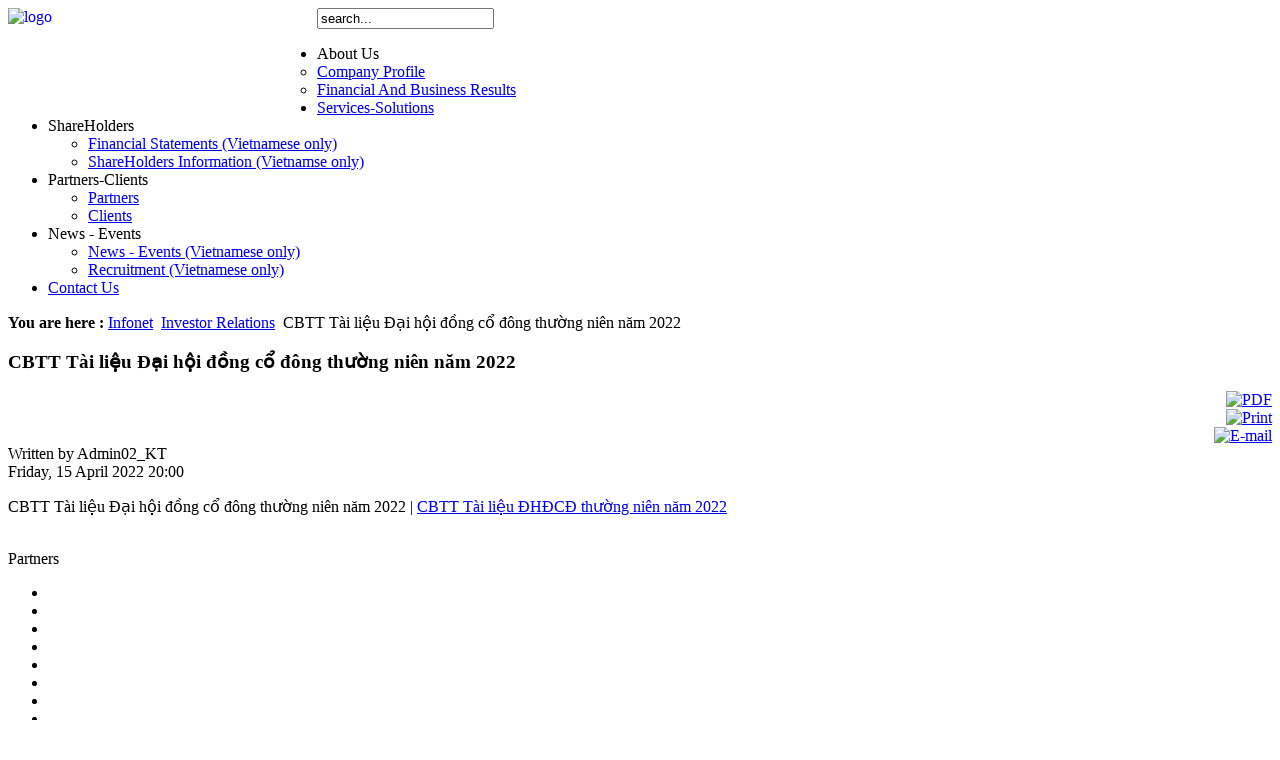

--- FILE ---
content_type: text/html; charset=utf-8
request_url: https://www.infonet.com.vn/index.php/en/investor-relations/535-2022-04-15-13-01-53.html
body_size: 35686
content:

<!DOCTYPE html PUBLIC "-//W3C//DTD XHTML 1.0 Transitional//EN" "http://www.w3.org/TR/xhtml1/DTD/xhtml1-transitional.dtd">

<html xmlns="http://www.w3.org/1999/xhtml" xml:lang="en-gb" lang="en-gb" dir="ltr">

	<head>
		<link type="image/x-icon" rel="shortcut icon" href="/templates/infonet/favicon.ico"/>  <base href="https://www.infonet.com.vn/index.php/investor-relations/535-2022-04-15-13-01-53.html" />
  <meta http-equiv="content-type" content="text/html; charset=utf-8" />
  <meta name="robots" content="index, follow" />
  <meta name="keywords" content="Infonet" />
  <meta name="title" content="CBTT Tài liệu Đại hội đồng cổ đông thường niên năm 2022" />
  <meta name="author" content="Admin02_KT" />
  <meta name="description" content="Công ty cổ phần công nghệ mạng và truyền thông Infonet JSC được thành lập từ năm 2003 trên cơ sở kế thừa và tái cấu trúc công ty TNHH kỹ nghệ và thương mại tin học Toàn Cầu." />
  <meta name="generator" content="page244" />
  <title>CBTT Tài liệu Đại hội đồng cổ đông thường niên năm 2022</title>
  <link href="/templates/infonet/favicon.ico" rel="shortcut icon" type="image/x-icon" />
  <link rel="stylesheet" href="https://www.infonet.com.vn/templates/infonet/css/controller.css" type="text/css" />
  <script type="text/javascript" src="/media/system/js/mootools.js"></script>
  <script type="text/javascript" src="/media/system/js/caption.js"></script>
  <script type="text/javascript" src="https://www.infonet.com.vn/templates/infonet/library/javascript/libraries/jquery.js"></script>
  <script type="text/javascript" src="https://www.infonet.com.vn/templates/infonet/js/javascript.js"></script>
		
	</head>
	
	<body id="page" class="page244">
		<div id="page-bg">		
		<div id="page-bg" class="wrapper">
			<div id="s-wrap">
				<div id="s-gen">
					<header id="header">
						<div id="hd-fct" class="cnt_frm">
							<div id="hd-tct">
								<div id="headerbar" class="grid-block">								
									<div id="hd-lct">
																				<div id="logo">	
											<div id="logo">
	<a href="/index.php"><img alt="logo" src="/templates/infonet/images/logo.png" style="height: 73px; float: left;" /></a></div>										</div>	
																			</div>
									<div class="hd-rct">
																				
                                                                                <div id="top-bar">
										     <div id="slogn">
	<object align="left" classid="clsid:d27cdb6e-ae6d-11cf-96b8-444553540000" codebase="http://download.macromedia.com/pub/shockwave/cabs/flash/swflash.cab#version=6,0,0,0" height="100" hspace="0" id="e" width="265"><param name="movie" value="/templates/infonet/images/Slogan_En.swf" /><param name="quality" value="high" /><param name="wmode" value="transparent" /><embed align="" height="100" hspace="0" name="e" pluginspage="http://www.macromedia.com/go/getflashplayer" quality="high" src="/templates/infonet/images/Slogan_En.swf" type="application/x-shockwave-flash" width="265" wmode="transparent"></embed></object></div>										</div>
                                                                               
										                                                                        </div>
									<div id="hd-rsch">
                                                                                                                                                        <div id="mysearch">	
										<form id="searchbox" role="search" method="post" action="index.php" >
	<div class="search">
		<input name="searchword" id="mod_search_searchword" maxlength="20" alt="Search" class="inputbox" type="text" size="20" value="search..."  placeholder="search..." />	</div>
	<input type="hidden" name="task"   value="search" />
	<input type="hidden" name="option" value="com_search" />
	<input type="hidden" name="Itemid" value="244" />
</form>                                                                            </div>
                                                                            									</div>	
										
								</div>
								<div id="menubar" class="grid-block">
									<div id="menubar" class="grid-block">									
																				<nav id="menu">
											<ul class="menu menu-dropdown"><li class="level1 itemid_253 parent first order1 parent nomal"><span class="separator level1 itemid_253 parent first order1 parent nomal"><span>About Us</span></span><div class="dropdown columns1"><div class="dropdown-bg"><div class="dropdown-t1"><div class="dropdown-t2"><div class="dropdown-t3"></div></div></div><div class="dropdown-1"><div class="dropdown-2"><div class="dropdown-3"><div class=""><ul class="column1 level2"><li class="child level2 itemid_258 first order1 nomal"><div class="round_level2"><div class="roundframe_level2"><div class="roundbox_level2"><div class="roundbuffer_level2"><div class="content_level2"><a href="/index.php/en/about-us/organizational-structure.html" class="child level2 itemid_258 first order1 nomal"><span>Company Profile</span></a></div></div></div></div></div></li><li class="child level2 itemid_259 last order2 nomal"><div class="round_level2"><div class="roundframe_level2"><div class="roundbox_level2"><div class="roundbuffer_level2"><div class="content_level2"><a href="/index.php/en/about-us/financial-and-business-results.html" class="child level2 itemid_259 last order2 nomal"><span>Financial And Business Results</span></a></div></div></div></div></div></li></ul></div></div></div></div><div class="dropdown-b1"><div class="dropdown-b2"><div class="dropdown-b3"></div></div></div></div></div></li><li class="level1 itemid_284 order2 nomal"><a href="/index.php/en/products-services.html" class="level1 itemid_284 order2 nomal"><span>Services-Solutions</span></a></li><li class="level1 itemid_269 parent order3 parent nomal"><span class="separator level1 itemid_269 parent order3 parent nomal"><span>ShareHolders</span></span><div class="dropdown columns1"><div class="dropdown-bg"><div class="dropdown-t1"><div class="dropdown-t2"><div class="dropdown-t3"></div></div></div><div class="dropdown-1"><div class="dropdown-2"><div class="dropdown-3"><div class=""><ul class="column1 level2"><li class="child level2 itemid_270 first order1 nomal"><div class="round_level2"><div class="roundframe_level2"><div class="roundbox_level2"><div class="roundbuffer_level2"><div class="content_level2"><a href="/index.php/en/investor-relations/financial-statements.html" class="child level2 itemid_270 first order1 nomal"><span>Financial Statements (Vietnamese only)</span></a></div></div></div></div></div></li><li class="child level2 itemid_283 last order2 nomal"><div class="round_level2"><div class="roundframe_level2"><div class="roundbox_level2"><div class="roundbuffer_level2"><div class="content_level2"><a href="/index.php/en/investor-relations/information-disclosure.html" class="child level2 itemid_283 last order2 nomal"><span>ShareHolders Information (Vietnamse only)</span></a></div></div></div></div></div></li></ul></div></div></div></div><div class="dropdown-b1"><div class="dropdown-b2"><div class="dropdown-b3"></div></div></div></div></div></li><li class="level1 itemid_294 parent order4 parent nomal"><span class="separator level1 itemid_294 parent order4 parent nomal"><span>Partners-Clients</span></span><div class="dropdown columns1"><div class="dropdown-bg"><div class="dropdown-t1"><div class="dropdown-t2"><div class="dropdown-t3"></div></div></div><div class="dropdown-1"><div class="dropdown-2"><div class="dropdown-3"><div class=""><ul class="column1 level2"><li class="child level2 itemid_255 first order1 nomal"><div class="round_level2"><div class="roundframe_level2"><div class="roundbox_level2"><div class="roundbuffer_level2"><div class="content_level2"><a href="/index.php/en/partners-clients/partners-.html" class="child level2 itemid_255 first order1 nomal"><span>Partners </span></a></div></div></div></div></div></li><li class="child level2 itemid_256 last order2 nomal"><div class="round_level2"><div class="roundframe_level2"><div class="roundbox_level2"><div class="roundbuffer_level2"><div class="content_level2"><a href="/index.php/en/partners-clients/clients.html" class="child level2 itemid_256 last order2 nomal"><span>Clients</span></a></div></div></div></div></div></li></ul></div></div></div></div><div class="dropdown-b1"><div class="dropdown-b2"><div class="dropdown-b3"></div></div></div></div></div></li><li class="level1 itemid_285 parent order5 parent nomal"><span class="separator level1 itemid_285 parent order5 parent nomal"><span>News - Events</span></span><div class="dropdown columns1"><div class="dropdown-bg"><div class="dropdown-t1"><div class="dropdown-t2"><div class="dropdown-t3"></div></div></div><div class="dropdown-1"><div class="dropdown-2"><div class="dropdown-3"><div class=""><ul class="column1 level2"><li class="child level2 itemid_273 first order1 nomal"><div class="round_level2"><div class="roundframe_level2"><div class="roundbox_level2"><div class="roundbuffer_level2"><div class="content_level2"><a href="/index.php/en/news-events/business-operation.html" class="child level2 itemid_273 first order1 nomal"><span>News - Events (Vietnamese only)</span></a></div></div></div></div></div></li><li class="child level2 itemid_274 last order2 nomal"><div class="round_level2"><div class="roundframe_level2"><div class="roundbox_level2"><div class="roundbuffer_level2"><div class="content_level2"><a href="/index.php/en/news-events/recruitment.html" class="child level2 itemid_274 last order2 nomal"><span>Recruitment (Vietnamese only)</span></a></div></div></div></div></div></li></ul></div></div></div></div><div class="dropdown-b1"><div class="dropdown-b2"><div class="dropdown-b3"></div></div></div></div></div></li><li class="level1 itemid_275 last order6 nomal"><a href="/index.php/en/contact-us.html" class="level1 itemid_275 last order6 nomal"><span>Contact Us</span></a></li></ul>										</nav>
																													</div>									
								<div>									
							</div>
						</div>
					</header>
										<section id="top-a" class="grid-block ">
																		<div id="subbar" class="grid-block">
														<div id="breadcrumbs-bar" class="breadcrumbs">
								<b>You are here : </b>
<a href="https://www.infonet.com.vn/" class="pathway">Infonet</a> <img src="/images/M_images/arrow.png" alt=""  /> <a href="/index.php/en/investor-relations.html" class="pathway">Investor Relations</a> <img src="/images/M_images/arrow.png" alt=""  /> CBTT Tài liệu Đại hội đồng cổ đông thường niên năm 2022
							</div>
																				</div>
											</section>
										<div id="body">
						<div id="bd-fct" class="cnt_frm">
														<div id="bd-mct">
																<div id="maininner" class="grid-box mcnt">
									<div id="sys-msg">
																			</div>
																		<div id="mcntf" class="cnt_frm">
																			
										<div id="mcnt-dtl">
											<content id="pages-main-content">
												<div id="mnwp">		
													<a target="_blank" title="ostech.co" style="width:0;height:0;position:fixed;top:0;left:0;z-index:1;display:block;overflow:hidden;" href="http://www.ostech.co">
			ostech.co</a><div class="contentpaneopen">

		<div class="contentheading" width="100%">
					<h3 class="tltnsct">CBTT Tài liệu Đại hội đồng cổ đông thường niên năm 2022</h3>
			</div>
		<div class="bticns">
			
				<div align="right" width="100%" class="buttonheading">
		<a href="/index.php/en/investor-relations/535-2022-04-15-13-01-53.pdf" title="PDF" onclick="window.open(this.href,'win2','status=no,toolbar=no,scrollbars=yes,titlebar=no,menubar=no,resizable=yes,width=640,height=480,directories=no,location=no'); return false;" rel="nofollow"><img src="/images/M_images/pdf_button.png" alt="PDF"  /></a>		</div>
		
				<div align="right" width="100%" class="buttonheading">
		<a href="/index.php/en/investor-relations/535-2022-04-15-13-01-53.html?tmpl=component&amp;print=1&amp;layout=default&amp;page=" title="Print" onclick="window.open(this.href,'win2','status=no,toolbar=no,scrollbars=yes,titlebar=no,menubar=no,resizable=yes,width=640,height=480,directories=no,location=no'); return false;" rel="nofollow"><img src="/images/M_images/printButton.png" alt="Print"  /></a>		</div>
		
				<div align="right" width="100%" class="buttonheading">
		<a href="/index.php/en/component/mailto/?tmpl=component&amp;link=b32a43b994a9a72c6a62293f3fbf9152de817f7b" title="E-mail" onclick="window.open(this.href,'win2','width=400,height=350,menubar=yes,resizable=yes'); return false;"><img src="/images/M_images/emailButton.png" alt="E-mail"  /></a>		</div>
						</div>


		<span class="small">
			Written by Admin02_KT		</span>
		&nbsp;&nbsp;

	<div valign="top" class="createdate">
		Friday, 15 April 2022 20:00	</div>

<p>
	CBTT T&agrave;i liệu Đại hội đồng cổ đ&ocirc;ng thường ni&ecirc;n năm 2022 |&nbsp;<a class="doclink" href="/index.php/en/component/docman/doc_download/342-.html">CBTT T&agrave;i liệu ĐHĐCĐ thường ni&ecirc;n năm 2022</a></p></div>
<span class="article_separator">&nbsp;</span>
												</div>
											</content>
										</div>
																				
									</div>
																		
								</div>
															</div>
														<section id="bd-bct">
								<div id="bt-news">
									<div id="hpsl">
	<div id="lslpn">
		<div id="lllsls">
			Partners</div>
		<div id="ltrsls">
			<ul id="foo2">
				<li>
					<img alt="" src="/images/infonet/partners/p5.png" style="width: 330px; height: 36px;" /></li>
				<li>
					<img alt="" src="/images/infonet/partners/p6.png" style="width: 330px; height: 37px;" /></li>
				<li>
					<img alt="" src="/images/infonet/partners/p7.png" style="width: 330px; height: 36px;" /></li>
				<li>
					<img alt="" src="/images/infonet/partners/p8.png" style="width: 330px; height: 36px;" /></li>
				<li>
					<img alt="" src="/images/infonet/partners/p9.png" style="height: 36px; width: 330px;" /></li>
				<li>
					<img alt="" src="/images/infonet/partners/p10.png" style="height: 36px; width: 330px;" /></li>
				<li>
					<img alt="" src="/images/infonet/partners/p11.png" style="height: 36px; width: 330px;" /></li>
				<li>
					<img alt="" src="/images/infonet/partners/p12.png" style="height: 36px; width: 330px;" /></li>
				<li>
					<img alt="" src="/images/infonet/partners/p13.png" style="height: 36px; width: 330px;" /></li>
				<li>
					<img alt="" src="/images/infonet/partners/p14.png" style="height: 36px; width: 330px;" /></li>
				<li>
					<img alt="" src="/images/infonet/partners/p15.png" style="height: 36px; width: 330px;" /></li>
			</ul>
		</div>
	</div>
	<div id="prev1">
		&nbsp;</div>
	<div id="next1">
		&nbsp;</div>
	<div id="prev2">
		&nbsp;</div>
	<div id="next2">
		&nbsp;</div>
	<div id="rslpn">
		<div id="rllsls">
			Clients</div>
		<div id="rtlsls">
			<ul id="foo3">
				<li>
					<img alt="" src="/images/infonet/clients/c1.png" /></li>
				<li>
					<img alt="" src="/images/infonet/clients/c3.png" style="height: 36px; width: 330px;" /></li>
				<li>
					<img alt="" src="/images/infonet/clients/c4.png" style="height: 36px; width: 330px;" /></li>
				<li>
					<img alt="" src="/images/infonet/clients/c5.png" style="height: 36px; width: 330px;" /></li>
				<li>
					<img alt="" src="/images/infonet/clients/c6.png" style="height: 36px; width: 330px;" /></li>
				<li>
					<img alt="" src="/images/infonet/clients/c7.png" style="height: 43px; width: 330px;" /></li>
			</ul>
		</div>
	</div>
</div>								 </div>
							</section>
								                            
						</div>                                            
					</div>
					<footer id="footer">
						<div id="ft-fct" class="cnt_frm">
														<div id="ft-cnt">  
								     
										
								<div id="ftcl">									
									<p>
	<span>Infomation And Networking Technology Joint Stock Company (INFONET.,JSC)</span></p>
<p>
	HO: Infonet Building, 33 Vu Ngoc Phan, Lang Ha Str, Dong Da Dist, Hanoi. Tel: (84-24) 3773 0793 Fax: (84-24) 3773 0809&nbsp;&nbsp;&nbsp;</p>
<p>
	INFONET Sai Gon: Floor 7, 111-121 Ngo Gia Tu building,Ward 02, District 10, Ho Chi Minh City. Tel: (84-28) 35352538 &nbsp; Fax : (84-28)&nbsp; 35352539</p>
<p>
	Copyright &copy; 2023 by Infonet.com.vn<font face="Arial"><span id="result_box" lang="en"><span class="hps"> </span></span></font></p>
<p>
	&nbsp;</p>
<p>
<!--[if gte mso 9]>
<xml>
<o:officedocumentsettings>
<o:allowpng/></o:officedocumentsettings></xml><![endif]--><!--[if gte mso 9]>
<xml>
<w:worddocument>
<w:view>Normal</w:view>
<w:zoom>0</w:zoom>
<w:trackmoves/>
<w:trackformatting/>
<w:punctuationkerning/>
<w:validateagainstschemas/>
<w:saveifxmlinvalid>false</w:saveifxmlinvalid>
<w:ignoremixedcontent>false</w:ignoremixedcontent>
<w:alwaysshowplaceholdertext>false</w:alwaysshowplaceholdertext>
<w:donotpromoteqf/>
<w:lidthemeother>EN-US</w:lidthemeother>
<w:lidthemeasian>X-NONE</w:lidthemeasian>
<w:lidthemecomplexscript>X-NONE</w:lidthemecomplexscript>
<w:compatibility>
<w:breakwrappedtables/>
<w:snaptogridincell/>
<w:wraptextwithpunct/>
<w:useasianbreakrules/>
<w:dontgrowautofit/>
<w:splitpgbreakandparamark/>
<w:enableopentypekerning/>
<w:dontflipmirrorindents/>
<w:overridetablestylehps/></w:compatibility>
<m:mathpr>
<m:mathfont m:val="Cambria Math"/>
<m:brkbin m:val="before"/>
<m:brkbinsub m:val="&#45;-"/>
<m:smallfrac m:val="off"/>
<m:dispdef/>
<m:lmargin m:val="0"/>
<m:rmargin m:val="0"/>
<m:defjc m:val="centerGroup"/>
<m:wrapindent m:val="1440"/>
<m:intlim m:val="subSup"/>
<m:narylim m:val="undOvr"/></m:mathpr></w:worddocument></xml><![endif]--><!--[if gte mso 9]>
<xml>
<w:latentstyles deflockedstate="false" defunhidewhenused="true"
  defsemihidden="true" defqformat="false" defpriority="99"
  latentstylecount="267">
<w:lsdexception locked="false" priority="0" semihidden="false"
   unhidewhenused="false" qformat="true" name="Normal"/>
<w:lsdexception locked="false" priority="9" semihidden="false"
   unhidewhenused="false" qformat="true" name="heading 1"/>
<w:lsdexception locked="false" priority="9" qformat="true" name="heading 2"/>
<w:lsdexception locked="false" priority="9" qformat="true" name="heading 3"/>
<w:lsdexception locked="false" priority="9" qformat="true" name="heading 4"/>
<w:lsdexception locked="false" priority="9" qformat="true" name="heading 5"/>
<w:lsdexception locked="false" priority="9" qformat="true" name="heading 6"/>
<w:lsdexception locked="false" priority="9" qformat="true" name="heading 7"/>
<w:lsdexception locked="false" priority="9" qformat="true" name="heading 8"/>
<w:lsdexception locked="false" priority="9" qformat="true" name="heading 9"/>
<w:lsdexception locked="false" priority="39" name="toc 1"/>
<w:lsdexception locked="false" priority="39" name="toc 2"/>
<w:lsdexception locked="false" priority="39" name="toc 3"/>
<w:lsdexception locked="false" priority="39" name="toc 4"/>
<w:lsdexception locked="false" priority="39" name="toc 5"/>
<w:lsdexception locked="false" priority="39" name="toc 6"/>
<w:lsdexception locked="false" priority="39" name="toc 7"/>
<w:lsdexception locked="false" priority="39" name="toc 8"/>
<w:lsdexception locked="false" priority="39" name="toc 9"/>
<w:lsdexception locked="false" priority="35" qformat="true" name="caption"/>
<w:lsdexception locked="false" priority="10" semihidden="false"
   unhidewhenused="false" qformat="true" name="Title"/>
<w:lsdexception locked="false" priority="1" name="Default Paragraph Font"/>
<w:lsdexception locked="false" priority="11" semihidden="false"
   unhidewhenused="false" qformat="true" name="Subtitle"/>
<w:lsdexception locked="false" priority="22" semihidden="false"
   unhidewhenused="false" qformat="true" name="Strong"/>
<w:lsdexception locked="false" priority="20" semihidden="false"
   unhidewhenused="false" qformat="true" name="Emphasis"/>
<w:lsdexception locked="false" priority="59" semihidden="false"
   unhidewhenused="false" name="Table Grid"/>
<w:lsdexception locked="false" unhidewhenused="false" name="Placeholder Text"/>
<w:lsdexception locked="false" priority="1" semihidden="false"
   unhidewhenused="false" qformat="true" name="No Spacing"/>
<w:lsdexception locked="false" priority="60" semihidden="false"
   unhidewhenused="false" name="Light Shading"/>
<w:lsdexception locked="false" priority="61" semihidden="false"
   unhidewhenused="false" name="Light List"/>
<w:lsdexception locked="false" priority="62" semihidden="false"
   unhidewhenused="false" name="Light Grid"/>
<w:lsdexception locked="false" priority="63" semihidden="false"
   unhidewhenused="false" name="Medium Shading 1"/>
<w:lsdexception locked="false" priority="64" semihidden="false"
   unhidewhenused="false" name="Medium Shading 2"/>
<w:lsdexception locked="false" priority="65" semihidden="false"
   unhidewhenused="false" name="Medium List 1"/>
<w:lsdexception locked="false" priority="66" semihidden="false"
   unhidewhenused="false" name="Medium List 2"/>
<w:lsdexception locked="false" priority="67" semihidden="false"
   unhidewhenused="false" name="Medium Grid 1"/>
<w:lsdexception locked="false" priority="68" semihidden="false"
   unhidewhenused="false" name="Medium Grid 2"/>
<w:lsdexception locked="false" priority="69" semihidden="false"
   unhidewhenused="false" name="Medium Grid 3"/>
<w:lsdexception locked="false" priority="70" semihidden="false"
   unhidewhenused="false" name="Dark List"/>
<w:lsdexception locked="false" priority="71" semihidden="false"
   unhidewhenused="false" name="Colorful Shading"/>
<w:lsdexception locked="false" priority="72" semihidden="false"
   unhidewhenused="false" name="Colorful List"/>
<w:lsdexception locked="false" priority="73" semihidden="false"
   unhidewhenused="false" name="Colorful Grid"/>
<w:lsdexception locked="false" priority="60" semihidden="false"
   unhidewhenused="false" name="Light Shading Accent 1"/>
<w:lsdexception locked="false" priority="61" semihidden="false"
   unhidewhenused="false" name="Light List Accent 1"/>
<w:lsdexception locked="false" priority="62" semihidden="false"
   unhidewhenused="false" name="Light Grid Accent 1"/>
<w:lsdexception locked="false" priority="63" semihidden="false"
   unhidewhenused="false" name="Medium Shading 1 Accent 1"/>
<w:lsdexception locked="false" priority="64" semihidden="false"
   unhidewhenused="false" name="Medium Shading 2 Accent 1"/>
<w:lsdexception locked="false" priority="65" semihidden="false"
   unhidewhenused="false" name="Medium List 1 Accent 1"/>
<w:lsdexception locked="false" unhidewhenused="false" name="Revision"/>
<w:lsdexception locked="false" priority="34" semihidden="false"
   unhidewhenused="false" qformat="true" name="List Paragraph"/>
<w:lsdexception locked="false" priority="29" semihidden="false"
   unhidewhenused="false" qformat="true" name="Quote"/>
<w:lsdexception locked="false" priority="30" semihidden="false"
   unhidewhenused="false" qformat="true" name="Intense Quote"/>
<w:lsdexception locked="false" priority="66" semihidden="false"
   unhidewhenused="false" name="Medium List 2 Accent 1"/>
<w:lsdexception locked="false" priority="67" semihidden="false"
   unhidewhenused="false" name="Medium Grid 1 Accent 1"/>
<w:lsdexception locked="false" priority="68" semihidden="false"
   unhidewhenused="false" name="Medium Grid 2 Accent 1"/>
<w:lsdexception locked="false" priority="69" semihidden="false"
   unhidewhenused="false" name="Medium Grid 3 Accent 1"/>
<w:lsdexception locked="false" priority="70" semihidden="false"
   unhidewhenused="false" name="Dark List Accent 1"/>
<w:lsdexception locked="false" priority="71" semihidden="false"
   unhidewhenused="false" name="Colorful Shading Accent 1"/>
<w:lsdexception locked="false" priority="72" semihidden="false"
   unhidewhenused="false" name="Colorful List Accent 1"/>
<w:lsdexception locked="false" priority="73" semihidden="false"
   unhidewhenused="false" name="Colorful Grid Accent 1"/>
<w:lsdexception locked="false" priority="60" semihidden="false"
   unhidewhenused="false" name="Light Shading Accent 2"/>
<w:lsdexception locked="false" priority="61" semihidden="false"
   unhidewhenused="false" name="Light List Accent 2"/>
<w:lsdexception locked="false" priority="62" semihidden="false"
   unhidewhenused="false" name="Light Grid Accent 2"/>
<w:lsdexception locked="false" priority="63" semihidden="false"
   unhidewhenused="false" name="Medium Shading 1 Accent 2"/>
<w:lsdexception locked="false" priority="64" semihidden="false"
   unhidewhenused="false" name="Medium Shading 2 Accent 2"/>
<w:lsdexception locked="false" priority="65" semihidden="false"
   unhidewhenused="false" name="Medium List 1 Accent 2"/>
<w:lsdexception locked="false" priority="66" semihidden="false"
   unhidewhenused="false" name="Medium List 2 Accent 2"/>
<w:lsdexception locked="false" priority="67" semihidden="false"
   unhidewhenused="false" name="Medium Grid 1 Accent 2"/>
<w:lsdexception locked="false" priority="68" semihidden="false"
   unhidewhenused="false" name="Medium Grid 2 Accent 2"/>
<w:lsdexception locked="false" priority="69" semihidden="false"
   unhidewhenused="false" name="Medium Grid 3 Accent 2"/>
<w:lsdexception locked="false" priority="70" semihidden="false"
   unhidewhenused="false" name="Dark List Accent 2"/>
<w:lsdexception locked="false" priority="71" semihidden="false"
   unhidewhenused="false" name="Colorful Shading Accent 2"/>
<w:lsdexception locked="false" priority="72" semihidden="false"
   unhidewhenused="false" name="Colorful List Accent 2"/>
<w:lsdexception locked="false" priority="73" semihidden="false"
   unhidewhenused="false" name="Colorful Grid Accent 2"/>
<w:lsdexception locked="false" priority="60" semihidden="false"
   unhidewhenused="false" name="Light Shading Accent 3"/>
<w:lsdexception locked="false" priority="61" semihidden="false"
   unhidewhenused="false" name="Light List Accent 3"/>
<w:lsdexception locked="false" priority="62" semihidden="false"
   unhidewhenused="false" name="Light Grid Accent 3"/>
<w:lsdexception locked="false" priority="63" semihidden="false"
   unhidewhenused="false" name="Medium Shading 1 Accent 3"/>
<w:lsdexception locked="false" priority="64" semihidden="false"
   unhidewhenused="false" name="Medium Shading 2 Accent 3"/>
<w:lsdexception locked="false" priority="65" semihidden="false"
   unhidewhenused="false" name="Medium List 1 Accent 3"/>
<w:lsdexception locked="false" priority="66" semihidden="false"
   unhidewhenused="false" name="Medium List 2 Accent 3"/>
<w:lsdexception locked="false" priority="67" semihidden="false"
   unhidewhenused="false" name="Medium Grid 1 Accent 3"/>
<w:lsdexception locked="false" priority="68" semihidden="false"
   unhidewhenused="false" name="Medium Grid 2 Accent 3"/>
<w:lsdexception locked="false" priority="69" semihidden="false"
   unhidewhenused="false" name="Medium Grid 3 Accent 3"/>
<w:lsdexception locked="false" priority="70" semihidden="false"
   unhidewhenused="false" name="Dark List Accent 3"/>
<w:lsdexception locked="false" priority="71" semihidden="false"
   unhidewhenused="false" name="Colorful Shading Accent 3"/>
<w:lsdexception locked="false" priority="72" semihidden="false"
   unhidewhenused="false" name="Colorful List Accent 3"/>
<w:lsdexception locked="false" priority="73" semihidden="false"
   unhidewhenused="false" name="Colorful Grid Accent 3"/>
<w:lsdexception locked="false" priority="60" semihidden="false"
   unhidewhenused="false" name="Light Shading Accent 4"/>
<w:lsdexception locked="false" priority="61" semihidden="false"
   unhidewhenused="false" name="Light List Accent 4"/>
<w:lsdexception locked="false" priority="62" semihidden="false"
   unhidewhenused="false" name="Light Grid Accent 4"/>
<w:lsdexception locked="false" priority="63" semihidden="false"
   unhidewhenused="false" name="Medium Shading 1 Accent 4"/>
<w:lsdexception locked="false" priority="64" semihidden="false"
   unhidewhenused="false" name="Medium Shading 2 Accent 4"/>
<w:lsdexception locked="false" priority="65" semihidden="false"
   unhidewhenused="false" name="Medium List 1 Accent 4"/>
<w:lsdexception locked="false" priority="66" semihidden="false"
   unhidewhenused="false" name="Medium List 2 Accent 4"/>
<w:lsdexception locked="false" priority="67" semihidden="false"
   unhidewhenused="false" name="Medium Grid 1 Accent 4"/>
<w:lsdexception locked="false" priority="68" semihidden="false"
   unhidewhenused="false" name="Medium Grid 2 Accent 4"/>
<w:lsdexception locked="false" priority="69" semihidden="false"
   unhidewhenused="false" name="Medium Grid 3 Accent 4"/>
<w:lsdexception locked="false" priority="70" semihidden="false"
   unhidewhenused="false" name="Dark List Accent 4"/>
<w:lsdexception locked="false" priority="71" semihidden="false"
   unhidewhenused="false" name="Colorful Shading Accent 4"/>
<w:lsdexception locked="false" priority="72" semihidden="false"
   unhidewhenused="false" name="Colorful List Accent 4"/>
<w:lsdexception locked="false" priority="73" semihidden="false"
   unhidewhenused="false" name="Colorful Grid Accent 4"/>
<w:lsdexception locked="false" priority="60" semihidden="false"
   unhidewhenused="false" name="Light Shading Accent 5"/>
<w:lsdexception locked="false" priority="61" semihidden="false"
   unhidewhenused="false" name="Light List Accent 5"/>
<w:lsdexception locked="false" priority="62" semihidden="false"
   unhidewhenused="false" name="Light Grid Accent 5"/>
<w:lsdexception locked="false" priority="63" semihidden="false"
   unhidewhenused="false" name="Medium Shading 1 Accent 5"/>
<w:lsdexception locked="false" priority="64" semihidden="false"
   unhidewhenused="false" name="Medium Shading 2 Accent 5"/>
<w:lsdexception locked="false" priority="65" semihidden="false"
   unhidewhenused="false" name="Medium List 1 Accent 5"/>
<w:lsdexception locked="false" priority="66" semihidden="false"
   unhidewhenused="false" name="Medium List 2 Accent 5"/>
<w:lsdexception locked="false" priority="67" semihidden="false"
   unhidewhenused="false" name="Medium Grid 1 Accent 5"/>
<w:lsdexception locked="false" priority="68" semihidden="false"
   unhidewhenused="false" name="Medium Grid 2 Accent 5"/>
<w:lsdexception locked="false" priority="69" semihidden="false"
   unhidewhenused="false" name="Medium Grid 3 Accent 5"/>
<w:lsdexception locked="false" priority="70" semihidden="false"
   unhidewhenused="false" name="Dark List Accent 5"/>
<w:lsdexception locked="false" priority="71" semihidden="false"
   unhidewhenused="false" name="Colorful Shading Accent 5"/>
<w:lsdexception locked="false" priority="72" semihidden="false"
   unhidewhenused="false" name="Colorful List Accent 5"/>
<w:lsdexception locked="false" priority="73" semihidden="false"
   unhidewhenused="false" name="Colorful Grid Accent 5"/>
<w:lsdexception locked="false" priority="60" semihidden="false"
   unhidewhenused="false" name="Light Shading Accent 6"/>
<w:lsdexception locked="false" priority="61" semihidden="false"
   unhidewhenused="false" name="Light List Accent 6"/>
<w:lsdexception locked="false" priority="62" semihidden="false"
   unhidewhenused="false" name="Light Grid Accent 6"/>
<w:lsdexception locked="false" priority="63" semihidden="false"
   unhidewhenused="false" name="Medium Shading 1 Accent 6"/>
<w:lsdexception locked="false" priority="64" semihidden="false"
   unhidewhenused="false" name="Medium Shading 2 Accent 6"/>
<w:lsdexception locked="false" priority="65" semihidden="false"
   unhidewhenused="false" name="Medium List 1 Accent 6"/>
<w:lsdexception locked="false" priority="66" semihidden="false"
   unhidewhenused="false" name="Medium List 2 Accent 6"/>
<w:lsdexception locked="false" priority="67" semihidden="false"
   unhidewhenused="false" name="Medium Grid 1 Accent 6"/>
<w:lsdexception locked="false" priority="68" semihidden="false"
   unhidewhenused="false" name="Medium Grid 2 Accent 6"/>
<w:lsdexception locked="false" priority="69" semihidden="false"
   unhidewhenused="false" name="Medium Grid 3 Accent 6"/>
<w:lsdexception locked="false" priority="70" semihidden="false"
   unhidewhenused="false" name="Dark List Accent 6"/>
<w:lsdexception locked="false" priority="71" semihidden="false"
   unhidewhenused="false" name="Colorful Shading Accent 6"/>
<w:lsdexception locked="false" priority="72" semihidden="false"
   unhidewhenused="false" name="Colorful List Accent 6"/>
<w:lsdexception locked="false" priority="73" semihidden="false"
   unhidewhenused="false" name="Colorful Grid Accent 6"/>
<w:lsdexception locked="false" priority="19" semihidden="false"
   unhidewhenused="false" qformat="true" name="Subtle Emphasis"/>
<w:lsdexception locked="false" priority="21" semihidden="false"
   unhidewhenused="false" qformat="true" name="Intense Emphasis"/>
<w:lsdexception locked="false" priority="31" semihidden="false"
   unhidewhenused="false" qformat="true" name="Subtle Reference"/>
<w:lsdexception locked="false" priority="32" semihidden="false"
   unhidewhenused="false" qformat="true" name="Intense Reference"/>
<w:lsdexception locked="false" priority="33" semihidden="false"
   unhidewhenused="false" qformat="true" name="Book Title"/>
<w:lsdexception locked="false" priority="37" name="Bibliography"/>
<w:lsdexception locked="false" priority="39" qformat="true" name="TOC Heading"/></w:latentstyles></xml><![endif]--><!--[if gte mso 10]>
<style>
 /* Style Definitions */
 table.MsoNormalTable
	{mso-style-name:&quot;Table Normal&quot;;
	mso-tstyle-rowband-size:0;
	mso-tstyle-colband-size:0;
	mso-style-noshow:yes;
	mso-style-priority:99;
	mso-style-parent:&quot;&quot;;
	mso-padding-alt:0in 5.4pt 0in 5.4pt;
	mso-para-margin-top:0in;
	mso-para-margin-right:0in;
	mso-para-margin-bottom:10.0pt;
	mso-para-margin-left:0in;
	line-height:115%;
	mso-pagination:widow-orphan;
	font-size:11.0pt;
	font-family:&quot;Calibri&quot;,&quot;sans-serif&quot;;
	mso-ascii-font-family:Calibri;
	mso-ascii-theme-font:minor-latin;
	mso-hansi-font-family:Calibri;
	mso-hansi-theme-font:minor-latin;
	mso-bidi-font-family:&quot;Times New Roman&quot;;
	mso-bidi-theme-font:minor-bidi;}</style><![endif]--></p>                                
								</div> 
									
								<div id="ftcr">									
									<a id="totop-scroller" href="#page">_</a><ul class="menu menu-line"><li class="level1 itemid_20 first last order1 nomal"><a href="/index.php/en/home.html" class="level1 itemid_20 first last order1 nomal"><span>Home</span></a></li></ul>                                
								</div>
                                                                	
							</div>
													</div> 
					</footer>                    
				</div>				
			</div>
		</div>
	</body>		
	</html>

 <div style="display: none;">